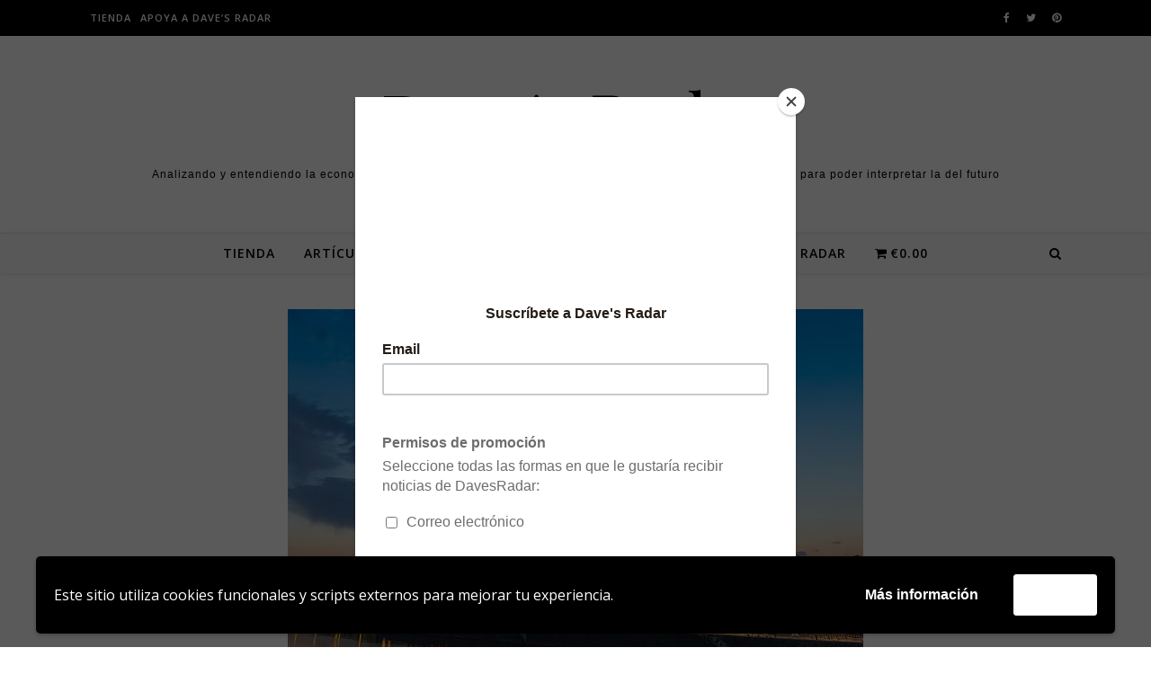

--- FILE ---
content_type: text/html; charset=UTF-8
request_url: https://www.davesradar.com/tag/bitcoin/
body_size: 11159
content:
<!DOCTYPE html><html lang="es" itemscope itemtype="https://schema.org/WebSite"><head><meta charset="UTF-8"><meta name="viewport" content="width=device-width, initial-scale=1.0" /><meta name="p:domain_verify" content="96cdad01491858a8e1c88090ac383eb9"/><link rel="profile" href="http://gmpg.org/xfn/11"><meta name='robots' content='index, follow, max-image-preview:large, max-snippet:-1, max-video-preview:-1' /><meta name="google-site-verification" content="mGbyVQBLBA3Xyl-otbvFK2Rshko0Mstzsg0yNG4NxWg" /> <script>window._wca = window._wca || [];</script> <link media="all" href="https://www.davesradar.com/wp-content/cache/autoptimize/css/autoptimize_c78b4b340594c61e904f560faeb43eb7.css" rel="stylesheet"><link media="screen" href="https://www.davesradar.com/wp-content/cache/autoptimize/css/autoptimize_57201929690df63e6119f88d120d10e5.css" rel="stylesheet"><style media="print">@media print{.pmpro_a-print{display:none;position:absolute;left:-9999px}}</style><link media="only screen and (max-width: 768px)" href="https://www.davesradar.com/wp-content/cache/autoptimize/css/autoptimize_6fe211f8bb15af76999ce9135805d7af.css" rel="stylesheet"><title>Bitcoin archivos - Dave&#039;s Radar</title><link rel="canonical" href="https://www.davesradar.com/tag/bitcoin/" /><meta property="og:locale" content="es_ES" /><meta property="og:type" content="article" /><meta property="og:title" content="Bitcoin archivos - Dave&#039;s Radar" /><meta property="og:url" content="https://www.davesradar.com/tag/bitcoin/" /><meta property="og:site_name" content="Dave&#039;s Radar" /><meta property="og:image" content="https://i0.wp.com/www.davesradar.com/wp-content/uploads/2019/10/gran-ola-kanagawa.jpg?fit=640%2C441&ssl=1" /><meta property="og:image:width" content="640" /><meta property="og:image:height" content="441" /><meta property="og:image:type" content="image/jpeg" /><meta name="twitter:card" content="summary_large_image" /><meta name="twitter:site" content="@davesradar" /> <script type="application/ld+json" class="yoast-schema-graph">{"@context":"https://schema.org","@graph":[{"@type":"CollectionPage","@id":"https://www.davesradar.com/tag/bitcoin/","url":"https://www.davesradar.com/tag/bitcoin/","name":"Bitcoin archivos - Dave&#039;s Radar","isPartOf":{"@id":"https://www.davesradar.com/#website"},"primaryImageOfPage":{"@id":"https://www.davesradar.com/tag/bitcoin/#primaryimage"},"image":{"@id":"https://www.davesradar.com/tag/bitcoin/#primaryimage"},"thumbnailUrl":"https://i0.wp.com/www.davesradar.com/wp-content/uploads/2019/12/BCE.jpg?fit=640%2C427&ssl=1","breadcrumb":{"@id":"https://www.davesradar.com/tag/bitcoin/#breadcrumb"},"inLanguage":"es"},{"@type":"ImageObject","inLanguage":"es","@id":"https://www.davesradar.com/tag/bitcoin/#primaryimage","url":"https://i0.wp.com/www.davesradar.com/wp-content/uploads/2019/12/BCE.jpg?fit=640%2C427&ssl=1","contentUrl":"https://i0.wp.com/www.davesradar.com/wp-content/uploads/2019/12/BCE.jpg?fit=640%2C427&ssl=1","width":640,"height":427},{"@type":"BreadcrumbList","@id":"https://www.davesradar.com/tag/bitcoin/#breadcrumb","itemListElement":[{"@type":"ListItem","position":1,"name":"Portada","item":"https://www.davesradar.com/"},{"@type":"ListItem","position":2,"name":"Bitcoin"}]},{"@type":"WebSite","@id":"https://www.davesradar.com/#website","url":"https://www.davesradar.com/","name":"Dave&#039;s Radar","description":"Analizando y entendiendo la economía, mercados, finanzas, negocios, tecnología, empresa y la sociedad actual para poder interpretar la del futuro","publisher":{"@id":"https://www.davesradar.com/#organization"},"potentialAction":[{"@type":"SearchAction","target":{"@type":"EntryPoint","urlTemplate":"https://www.davesradar.com/?s={search_term_string}"},"query-input":{"@type":"PropertyValueSpecification","valueRequired":true,"valueName":"search_term_string"}}],"inLanguage":"es"},{"@type":"Organization","@id":"https://www.davesradar.com/#organization","name":"Dave's Radar","url":"https://www.davesradar.com/","logo":{"@type":"ImageObject","inLanguage":"es","@id":"https://www.davesradar.com/#/schema/logo/image/","url":"https://i2.wp.com/www.davesradar.com/wp-content/uploads/2019/10/gran-ola-kanagawa.jpg?fit=640%2C441&ssl=1","contentUrl":"https://i2.wp.com/www.davesradar.com/wp-content/uploads/2019/10/gran-ola-kanagawa.jpg?fit=640%2C441&ssl=1","width":640,"height":441,"caption":"Dave's Radar"},"image":{"@id":"https://www.davesradar.com/#/schema/logo/image/"},"sameAs":["https://x.com/davesradar"]}]}</script> <link rel='dns-prefetch' href='//www.davesradar.com' /><link rel='dns-prefetch' href='//stats.wp.com' /><link rel='dns-prefetch' href='//platform.twitter.com' /><link rel='dns-prefetch' href='//fonts.googleapis.com' /><link rel='dns-prefetch' href='//v0.wordpress.com' /><link rel='dns-prefetch' href='//widgets.wp.com' /><link rel='dns-prefetch' href='//s0.wp.com' /><link rel='dns-prefetch' href='//0.gravatar.com' /><link rel='dns-prefetch' href='//1.gravatar.com' /><link rel='dns-prefetch' href='//2.gravatar.com' /><link rel='preconnect' href='//i0.wp.com' /><link rel='preconnect' href='//c0.wp.com' /><link rel="alternate" type="application/rss+xml" title="Dave&#039;s Radar &raquo; Feed" href="https://www.davesradar.com/feed/" /><link rel="alternate" type="application/rss+xml" title="Dave&#039;s Radar &raquo; Feed de los comentarios" href="https://www.davesradar.com/comments/feed/" /><link rel="alternate" type="application/rss+xml" title="Dave&#039;s Radar &raquo; Etiqueta Bitcoin del feed" href="https://www.davesradar.com/tag/bitcoin/feed/" />  <script src="//www.googletagmanager.com/gtag/js?id=G-1QM9QB8MKD"  data-cfasync="false" data-wpfc-render="false" type="text/javascript" async></script> <script data-cfasync="false" data-wpfc-render="false" type="text/javascript">var em_version = '7.26.0';
				var em_track_user = true;
				var em_no_track_reason = '';
								var ExactMetricsDefaultLocations = {"page_location":"https:\/\/www.davesradar.com\/tag\/bitcoin\/"};
				if ( typeof ExactMetricsPrivacyGuardFilter === 'function' ) {
					var ExactMetricsLocations = (typeof ExactMetricsExcludeQuery === 'object') ? ExactMetricsPrivacyGuardFilter( ExactMetricsExcludeQuery ) : ExactMetricsPrivacyGuardFilter( ExactMetricsDefaultLocations );
				} else {
					var ExactMetricsLocations = (typeof ExactMetricsExcludeQuery === 'object') ? ExactMetricsExcludeQuery : ExactMetricsDefaultLocations;
				}

								var disableStrs = [
										'ga-disable-G-1QM9QB8MKD',
									];

				/* Function to detect opted out users */
				function __gtagTrackerIsOptedOut() {
					for (var index = 0; index < disableStrs.length; index++) {
						if (document.cookie.indexOf(disableStrs[index] + '=true') > -1) {
							return true;
						}
					}

					return false;
				}

				/* Disable tracking if the opt-out cookie exists. */
				if (__gtagTrackerIsOptedOut()) {
					for (var index = 0; index < disableStrs.length; index++) {
						window[disableStrs[index]] = true;
					}
				}

				/* Opt-out function */
				function __gtagTrackerOptout() {
					for (var index = 0; index < disableStrs.length; index++) {
						document.cookie = disableStrs[index] + '=true; expires=Thu, 31 Dec 2099 23:59:59 UTC; path=/';
						window[disableStrs[index]] = true;
					}
				}

				if ('undefined' === typeof gaOptout) {
					function gaOptout() {
						__gtagTrackerOptout();
					}
				}
								window.dataLayer = window.dataLayer || [];

				window.ExactMetricsDualTracker = {
					helpers: {},
					trackers: {},
				};
				if (em_track_user) {
					function __gtagDataLayer() {
						dataLayer.push(arguments);
					}

					function __gtagTracker(type, name, parameters) {
						if (!parameters) {
							parameters = {};
						}

						if (parameters.send_to) {
							__gtagDataLayer.apply(null, arguments);
							return;
						}

						if (type === 'event') {
														parameters.send_to = exactmetrics_frontend.v4_id;
							var hookName = name;
							if (typeof parameters['event_category'] !== 'undefined') {
								hookName = parameters['event_category'] + ':' + name;
							}

							if (typeof ExactMetricsDualTracker.trackers[hookName] !== 'undefined') {
								ExactMetricsDualTracker.trackers[hookName](parameters);
							} else {
								__gtagDataLayer('event', name, parameters);
							}
							
						} else {
							__gtagDataLayer.apply(null, arguments);
						}
					}

					__gtagTracker('js', new Date());
					__gtagTracker('set', {
						'developer_id.dNDMyYj': true,
											});
					if ( ExactMetricsLocations.page_location ) {
						__gtagTracker('set', ExactMetricsLocations);
					}
										__gtagTracker('config', 'G-1QM9QB8MKD', {"forceSSL":"true"} );
															window.gtag = __gtagTracker;										(function () {
						/* https://developers.google.com/analytics/devguides/collection/analyticsjs/ */
						/* ga and __gaTracker compatibility shim. */
						var noopfn = function () {
							return null;
						};
						var newtracker = function () {
							return new Tracker();
						};
						var Tracker = function () {
							return null;
						};
						var p = Tracker.prototype;
						p.get = noopfn;
						p.set = noopfn;
						p.send = function () {
							var args = Array.prototype.slice.call(arguments);
							args.unshift('send');
							__gaTracker.apply(null, args);
						};
						var __gaTracker = function () {
							var len = arguments.length;
							if (len === 0) {
								return;
							}
							var f = arguments[len - 1];
							if (typeof f !== 'object' || f === null || typeof f.hitCallback !== 'function') {
								if ('send' === arguments[0]) {
									var hitConverted, hitObject = false, action;
									if ('event' === arguments[1]) {
										if ('undefined' !== typeof arguments[3]) {
											hitObject = {
												'eventAction': arguments[3],
												'eventCategory': arguments[2],
												'eventLabel': arguments[4],
												'value': arguments[5] ? arguments[5] : 1,
											}
										}
									}
									if ('pageview' === arguments[1]) {
										if ('undefined' !== typeof arguments[2]) {
											hitObject = {
												'eventAction': 'page_view',
												'page_path': arguments[2],
											}
										}
									}
									if (typeof arguments[2] === 'object') {
										hitObject = arguments[2];
									}
									if (typeof arguments[5] === 'object') {
										Object.assign(hitObject, arguments[5]);
									}
									if ('undefined' !== typeof arguments[1].hitType) {
										hitObject = arguments[1];
										if ('pageview' === hitObject.hitType) {
											hitObject.eventAction = 'page_view';
										}
									}
									if (hitObject) {
										action = 'timing' === arguments[1].hitType ? 'timing_complete' : hitObject.eventAction;
										hitConverted = mapArgs(hitObject);
										__gtagTracker('event', action, hitConverted);
									}
								}
								return;
							}

							function mapArgs(args) {
								var arg, hit = {};
								var gaMap = {
									'eventCategory': 'event_category',
									'eventAction': 'event_action',
									'eventLabel': 'event_label',
									'eventValue': 'event_value',
									'nonInteraction': 'non_interaction',
									'timingCategory': 'event_category',
									'timingVar': 'name',
									'timingValue': 'value',
									'timingLabel': 'event_label',
									'page': 'page_path',
									'location': 'page_location',
									'title': 'page_title',
									'referrer' : 'page_referrer',
								};
								for (arg in args) {
																		if (!(!args.hasOwnProperty(arg) || !gaMap.hasOwnProperty(arg))) {
										hit[gaMap[arg]] = args[arg];
									} else {
										hit[arg] = args[arg];
									}
								}
								return hit;
							}

							try {
								f.hitCallback();
							} catch (ex) {
							}
						};
						__gaTracker.create = newtracker;
						__gaTracker.getByName = newtracker;
						__gaTracker.getAll = function () {
							return [];
						};
						__gaTracker.remove = noopfn;
						__gaTracker.loaded = true;
						window['__gaTracker'] = __gaTracker;
					})();
									} else {
										console.log("");
					(function () {
						function __gtagTracker() {
							return null;
						}

						window['__gtagTracker'] = __gtagTracker;
						window['gtag'] = __gtagTracker;
					})();
									}</script>  <script type="text/javascript">window._wpemojiSettings = {"baseUrl":"https:\/\/s.w.org\/images\/core\/emoji\/16.0.1\/72x72\/","ext":".png","svgUrl":"https:\/\/s.w.org\/images\/core\/emoji\/16.0.1\/svg\/","svgExt":".svg","source":{"concatemoji":"https:\/\/www.davesradar.com\/wp-includes\/js\/wp-emoji-release.min.js?ver=6.8.3"}};
/*! This file is auto-generated */
!function(s,n){var o,i,e;function c(e){try{var t={supportTests:e,timestamp:(new Date).valueOf()};sessionStorage.setItem(o,JSON.stringify(t))}catch(e){}}function p(e,t,n){e.clearRect(0,0,e.canvas.width,e.canvas.height),e.fillText(t,0,0);var t=new Uint32Array(e.getImageData(0,0,e.canvas.width,e.canvas.height).data),a=(e.clearRect(0,0,e.canvas.width,e.canvas.height),e.fillText(n,0,0),new Uint32Array(e.getImageData(0,0,e.canvas.width,e.canvas.height).data));return t.every(function(e,t){return e===a[t]})}function u(e,t){e.clearRect(0,0,e.canvas.width,e.canvas.height),e.fillText(t,0,0);for(var n=e.getImageData(16,16,1,1),a=0;a<n.data.length;a++)if(0!==n.data[a])return!1;return!0}function f(e,t,n,a){switch(t){case"flag":return n(e,"\ud83c\udff3\ufe0f\u200d\u26a7\ufe0f","\ud83c\udff3\ufe0f\u200b\u26a7\ufe0f")?!1:!n(e,"\ud83c\udde8\ud83c\uddf6","\ud83c\udde8\u200b\ud83c\uddf6")&&!n(e,"\ud83c\udff4\udb40\udc67\udb40\udc62\udb40\udc65\udb40\udc6e\udb40\udc67\udb40\udc7f","\ud83c\udff4\u200b\udb40\udc67\u200b\udb40\udc62\u200b\udb40\udc65\u200b\udb40\udc6e\u200b\udb40\udc67\u200b\udb40\udc7f");case"emoji":return!a(e,"\ud83e\udedf")}return!1}function g(e,t,n,a){var r="undefined"!=typeof WorkerGlobalScope&&self instanceof WorkerGlobalScope?new OffscreenCanvas(300,150):s.createElement("canvas"),o=r.getContext("2d",{willReadFrequently:!0}),i=(o.textBaseline="top",o.font="600 32px Arial",{});return e.forEach(function(e){i[e]=t(o,e,n,a)}),i}function t(e){var t=s.createElement("script");t.src=e,t.defer=!0,s.head.appendChild(t)}"undefined"!=typeof Promise&&(o="wpEmojiSettingsSupports",i=["flag","emoji"],n.supports={everything:!0,everythingExceptFlag:!0},e=new Promise(function(e){s.addEventListener("DOMContentLoaded",e,{once:!0})}),new Promise(function(t){var n=function(){try{var e=JSON.parse(sessionStorage.getItem(o));if("object"==typeof e&&"number"==typeof e.timestamp&&(new Date).valueOf()<e.timestamp+604800&&"object"==typeof e.supportTests)return e.supportTests}catch(e){}return null}();if(!n){if("undefined"!=typeof Worker&&"undefined"!=typeof OffscreenCanvas&&"undefined"!=typeof URL&&URL.createObjectURL&&"undefined"!=typeof Blob)try{var e="postMessage("+g.toString()+"("+[JSON.stringify(i),f.toString(),p.toString(),u.toString()].join(",")+"));",a=new Blob([e],{type:"text/javascript"}),r=new Worker(URL.createObjectURL(a),{name:"wpTestEmojiSupports"});return void(r.onmessage=function(e){c(n=e.data),r.terminate(),t(n)})}catch(e){}c(n=g(i,f,p,u))}t(n)}).then(function(e){for(var t in e)n.supports[t]=e[t],n.supports.everything=n.supports.everything&&n.supports[t],"flag"!==t&&(n.supports.everythingExceptFlag=n.supports.everythingExceptFlag&&n.supports[t]);n.supports.everythingExceptFlag=n.supports.everythingExceptFlag&&!n.supports.flag,n.DOMReady=!1,n.readyCallback=function(){n.DOMReady=!0}}).then(function(){return e}).then(function(){var e;n.supports.everything||(n.readyCallback(),(e=n.source||{}).concatemoji?t(e.concatemoji):e.wpemoji&&e.twemoji&&(t(e.twemoji),t(e.wpemoji)))}))}((window,document),window._wpemojiSettings);</script> <link rel='stylesheet' id='savona-playfair-font-css' href='//fonts.googleapis.com/css?family=Playfair+Display%3A400%2C700&#038;ver=1.0.0' type='text/css' media='all' /><link rel='stylesheet' id='savona-opensans-font-css' href='//fonts.googleapis.com/css?family=Open+Sans%3A400italic%2C400%2C600italic%2C600%2C700italic%2C700&#038;ver=1.0.0' type='text/css' media='all' /> <script data-cfasync="false" data-wpfc-render="false" type="text/javascript" id='exactmetrics-frontend-script-js-extra'>var exactmetrics_frontend = {"js_events_tracking":"true","download_extensions":"zip,mp3,mpeg,pdf,docx,pptx,xlsx,rar","inbound_paths":"[{\"path\":\"\\\/go\\\/\",\"label\":\"affiliate\"},{\"path\":\"\\\/recommend\\\/\",\"label\":\"affiliate\"}]","home_url":"https:\/\/www.davesradar.com","hash_tracking":"false","v4_id":"G-1QM9QB8MKD"};</script> <script type="text/javascript" src="https://www.davesradar.com/wp-includes/js/jquery/jquery.min.js?ver=3.7.1" id="jquery-core-js"></script> <script type="text/javascript" id="wc-add-to-cart-js-extra">var wc_add_to_cart_params = {"ajax_url":"\/wp-admin\/admin-ajax.php","wc_ajax_url":"\/?wc-ajax=%%endpoint%%","i18n_view_cart":"Ver carrito","cart_url":"https:\/\/www.davesradar.com\/carrito\/","is_cart":"","cart_redirect_after_add":"yes"};</script> <script type="text/javascript" id="woocommerce-js-extra">var woocommerce_params = {"ajax_url":"\/wp-admin\/admin-ajax.php","wc_ajax_url":"\/?wc-ajax=%%endpoint%%","i18n_password_show":"Mostrar contrase\u00f1a","i18n_password_hide":"Ocultar contrase\u00f1a"};</script> <script type="text/javascript" src="https://stats.wp.com/s-202603.js" id="woocommerce-analytics-js" defer="defer" data-wp-strategy="defer"></script> <script type="text/javascript" id="wpgdprc-front-js-js-extra">var wpgdprcFront = {"ajaxUrl":"https:\/\/www.davesradar.com\/wp-admin\/admin-ajax.php","ajaxNonce":"a87fa890ae","ajaxArg":"security","pluginPrefix":"wpgdprc","blogId":"1","isMultiSite":"","locale":"es_ES","showSignUpModal":"","showFormModal":"","cookieName":"wpgdprc-consent-4","consentVersion":"4","path":"\/","prefix":"wpgdprc","consents":[{"ID":1,"required":true,"placement":"head","content":"<script type=\"text\/javascript\"> <\/script>"}]};</script> <meta property="og:image" content="https://i0.wp.com/www.davesradar.com/wp-content/uploads/2019/10/cropped-gran-ola-kanagawa.jpg?fit=512%2C512&amp;ssl=1"><meta property="og:type" content="website"><meta property="og:locale" content="es"><meta property="og:site_name" content="Dave&#039;s Radar"><meta property="og:url" content="https://www.davesradar.com/tag/bitcoin/"><meta property="og:title" content="Bitcoin archivos - Dave&#039;s Radar"><meta property="twitter:partner" content="ogwp"><meta property="twitter:site" content="@DavesRadar"><meta property="twitter:widgets:link-color" content="#000000"><meta property="twitter:widgets:border-color" content="#000000"><meta property="twitter:title" content="Bitcoin archivos - Dave&#039;s Radar"><meta property="twitter:url" content="https://www.davesradar.com/tag/bitcoin/"><meta itemprop="image" content="https://i0.wp.com/www.davesradar.com/wp-content/uploads/2019/10/cropped-gran-ola-kanagawa.jpg?fit=512%2C512&amp;ssl=1"><meta itemprop="name" content="Bitcoin archivos - Dave&#039;s Radar"><link rel="https://api.w.org/" href="https://www.davesradar.com/wp-json/" /><link rel="alternate" title="JSON" type="application/json" href="https://www.davesradar.com/wp-json/wp/v2/tags/162" /><link rel="EditURI" type="application/rsd+xml" title="RSD" href="https://www.davesradar.com/xmlrpc.php?rsd" /><meta name="generator" content="WordPress 6.8.3" /><meta name="generator" content="WooCommerce 9.8.6" /><meta name="generator" content="Redux 4.4.5" /> <noscript><style>.woocommerce-product-gallery{ opacity: 1 !important; }</style></noscript><link rel="me" href="https://twitter.com/DavesRadar"><meta name="twitter:partner" content="tfwp"><link rel="icon" href="https://i0.wp.com/www.davesradar.com/wp-content/uploads/2019/10/cropped-gran-ola-kanagawa.jpg?fit=32%2C32&#038;ssl=1" sizes="32x32" /><link rel="icon" href="https://i0.wp.com/www.davesradar.com/wp-content/uploads/2019/10/cropped-gran-ola-kanagawa.jpg?fit=192%2C192&#038;ssl=1" sizes="192x192" /><link rel="apple-touch-icon" href="https://i0.wp.com/www.davesradar.com/wp-content/uploads/2019/10/cropped-gran-ola-kanagawa.jpg?fit=180%2C180&#038;ssl=1" /><meta name="msapplication-TileImage" content="https://i0.wp.com/www.davesradar.com/wp-content/uploads/2019/10/cropped-gran-ola-kanagawa.jpg?fit=270%2C270&#038;ssl=1" /> <script id="mcjs">!function(c,h,i,m,p){m=c.createElement(h),p=c.getElementsByTagName(h)[0],m.async=1,m.src=i,p.parentNode.insertBefore(m,p)}(document,"script","https://chimpstatic.com/mcjs-connected/js/users/44afcf8ba7a0be24c216325d6/c3331b77ab8c980d6ac0a0448.js");</script> </head><body class="archive tag tag-bitcoin tag-162 wp-theme-savona theme-savona woocommerce-no-js"><div id="page-wrap"><div id="page-header" ><div id="top-bar" class="clear-fix"><div class="boxed-wrapper"><nav class="top-menu-container"><ul id="top-menu" class=""><li id="menu-item-2462" class="menu-item menu-item-type-post_type menu-item-object-page menu-item-2462"><a href="https://www.davesradar.com/tienda/">Tienda</a></li><li id="menu-item-2483" class="menu-item menu-item-type-custom menu-item-object-custom menu-item-2483"><a href="https://ko-fi.com/davesradar">Apoya a dave&#8217;s radar</a></li></ul></nav><div class="top-bar-socials"> <a href="https://www.facebook.com/Daves-Radar-102589767885913/" target="_self"> <i class="fa fa-facebook"></i> </a> <a href="https://www.twitter.com/davesradar" target="_self"> <i class="fa fa-twitter"></i> </a> <a href="https://www.pinterest.es/davesradar/" target="_self"> <i class="fa fa-pinterest"></i> </a></div></div></div><div class="entry-header"><div class="cv-outer"><div class="cv-inner"><div class="header-logo"> <a href="https://www.davesradar.com/">Dave&#039;s Radar</a> <br><p class="site-description">Analizando y entendiendo la economía, mercados, finanzas, negocios, tecnología, empresa y la sociedad actual para poder interpretar la del futuro</p></div></div></div></div><div id="main-nav" class="clear-fix" data-fixed="1"><div class="boxed-wrapper"><div class="main-nav-icons"><div class="main-nav-search"> <i class="fa fa-search"></i> <i class="fa fa-times"></i><form role="search" method="get" id="searchform" class="clear-fix" action="https://www.davesradar.com/"><input type="search" name="s" id="s" placeholder="Search..." data-placeholder="Escribe &amp; pulsa intro..." value="" /><i class="fa fa-search"></i><input type="submit" id="searchsubmit" value="st" /></form></div></div> <span class="mobile-menu-btn"> <i class="fa fa-chevron-down"></i> </span><nav class="main-menu-container"><ul id="main-menu" class=""><li id="menu-item-2472" class="menu-item menu-item-type-post_type menu-item-object-page menu-item-2472"><a href="https://www.davesradar.com/tienda/">Tienda</a></li><li id="menu-item-2460" class="menu-item menu-item-type-custom menu-item-object-custom menu-item-has-children menu-item-2460"><a>Artículos</a><ul class="sub-menu"><li id="menu-item-143" class="menu-item menu-item-type-taxonomy menu-item-object-category menu-item-143"><a href="https://www.davesradar.com/category/sociedad/">Sociedad</a></li><li id="menu-item-142" class="menu-item menu-item-type-taxonomy menu-item-object-category menu-item-142"><a href="https://www.davesradar.com/category/economia/">Economía</a></li><li id="menu-item-146" class="menu-item menu-item-type-taxonomy menu-item-object-category menu-item-146"><a href="https://www.davesradar.com/category/clima/">Clima</a></li><li id="menu-item-144" class="menu-item menu-item-type-taxonomy menu-item-object-category menu-item-144"><a href="https://www.davesradar.com/category/tecnologia/">Tecnología</a></li></ul></li><li id="menu-item-181" class="menu-item menu-item-type-post_type menu-item-object-page menu-item-181"><a href="https://www.davesradar.com/daves-radar-en-los-medios/">Dave&#8217;s Radar en los medios</a></li><li id="menu-item-111" class="menu-item menu-item-type-post_type menu-item-object-page menu-item-111"><a href="https://www.davesradar.com/acerca-de/">Acerca de Dave&#8217;s Radar</a></li><li class="menu-item wpmenucartli wpmenucart-display-standard menu-item" id="wpmenucartli"><a class="wpmenucart-contents empty-wpmenucart-visible" href="https://www.davesradar.com/tienda/" title="Empezar a comprar"><i class="wpmenucart-icon-shopping-cart-0" role="img" aria-label="Cart"></i><span class="amount">&euro;0.00</span></a></li></ul></nav><nav class="mobile-menu-container"><ul id="mobile-menu" class=""><li class="menu-item menu-item-type-post_type menu-item-object-page menu-item-2472"><a href="https://www.davesradar.com/tienda/">Tienda</a></li><li class="menu-item menu-item-type-custom menu-item-object-custom menu-item-has-children menu-item-2460"><a>Artículos</a><ul class="sub-menu"><li class="menu-item menu-item-type-taxonomy menu-item-object-category menu-item-143"><a href="https://www.davesradar.com/category/sociedad/">Sociedad</a></li><li class="menu-item menu-item-type-taxonomy menu-item-object-category menu-item-142"><a href="https://www.davesradar.com/category/economia/">Economía</a></li><li class="menu-item menu-item-type-taxonomy menu-item-object-category menu-item-146"><a href="https://www.davesradar.com/category/clima/">Clima</a></li><li class="menu-item menu-item-type-taxonomy menu-item-object-category menu-item-144"><a href="https://www.davesradar.com/category/tecnologia/">Tecnología</a></li></ul></li><li class="menu-item menu-item-type-post_type menu-item-object-page menu-item-181"><a href="https://www.davesradar.com/daves-radar-en-los-medios/">Dave&#8217;s Radar en los medios</a></li><li class="menu-item menu-item-type-post_type menu-item-object-page menu-item-111"><a href="https://www.davesradar.com/acerca-de/">Acerca de Dave&#8217;s Radar</a></li><li class="menu-item wpmenucartli wpmenucart-display-standard menu-item" id="wpmenucartli"><a class="wpmenucart-contents empty-wpmenucart-visible" href="https://www.davesradar.com/tienda/" title="Empezar a comprar"><i class="wpmenucart-icon-shopping-cart-0" role="img" aria-label="Cart"></i><span class="amount">&euro;0.00</span></a></li></ul></nav></div></div></div><div id="page-content"><div class="main-content clear-fix boxed-wrapper" data-layout="" data-sidebar-sticky="1"><div class="main-container"><ul class="blog-grid"><li><article id="post-1298" class="blog-post post-1298 post type-post status-publish format-standard has-post-thumbnail hentry category-economia tag-cambioclimatico tag-bancoscentrales tag-bce tag-qe tag-bitcoin pmpro-has-access"><div class="post-media"> <a href="https://www.davesradar.com/economia/lagarde-bce-bienvenida/"></a> <img width="640" height="427" src="https://i0.wp.com/www.davesradar.com/wp-content/uploads/2019/12/BCE.jpg?resize=640%2C427&amp;ssl=1" class="attachment-savona-full-thumbnail size-savona-full-thumbnail wp-post-image" alt="" decoding="async" fetchpriority="high" /></div><header class="post-header"><div class="post-categories"><a href="https://www.davesradar.com/category/economia/" rel="category tag">Economía</a></div><h1 class="post-title"> <a href="https://www.davesradar.com/economia/lagarde-bce-bienvenida/">Christine Lagarde, bienvenida al BCE</a></h1><div class="post-meta clear-fix"> <span class="post-date">12 diciembre, 2019</span></div></header><div class="post-content"><p>La nueva presidenta del Banco Central Europeo, Christine Lagarde se ha estrenado en la conferencia de prensa posterior a la reunión del Consejo de Gobierno del #BCE en Frankfurt. En este artículo analizo qué nos ha dicho sobre el futuro económico de Europa.</p></div><div class="read-more"> <a href="https://www.davesradar.com/economia/lagarde-bce-bienvenida/">Leer Más</a></div><footer class="post-footer"> <span class="post-author"> <a href="https://www.davesradar.com/author/davesradar/"> <img alt='' src='https://secure.gravatar.com/avatar/7e3f80d5ae57efa4de0a2e7ca1528122cc57c3878bf0569cd7b75b16e0ae9aaf?s=30&#038;d=mm&#038;r=g' srcset='https://secure.gravatar.com/avatar/7e3f80d5ae57efa4de0a2e7ca1528122cc57c3878bf0569cd7b75b16e0ae9aaf?s=60&#038;d=mm&#038;r=g 2x' class='avatar avatar-30 photo' height='30' width='30' decoding='async'/> </a> <a href="https://www.davesradar.com/author/davesradar/" title="Entradas de Dave&#039;s Radar" rel="author">Dave's Radar</a> </span> <a href="https://www.davesradar.com/economia/lagarde-bce-bienvenida/#respond" class="post-comments" >Sin Comentarios</a></footer></article></li></ul></div></div></div><footer id="page-footer" class="boxed-wrapper clear-fix"> <span class="scrolltop"> <i class="fa fa fa-angle-up"></i> </span><div class="page-footer-inner "><div class="footer-widgets clear-fix"><div id="ko_fi_widget-4" class="savona-widget ko_fi_widget"><div class="widget-title"><h2>Apoya a dave's radar</h2></div><p></p><div class="ko-fi-button" data-text="Invítame a un café!" data-color="#1DA1F2" data-code="davesradar" id="ko_fi_widget_4Html" style="width: 100%; text-align: center;"></div></div><div id="shortcodes-ultimate-3" class="savona-widget shortcodes-ultimate"><div class="widget-title"><h2>SUSCRÍBETE A DAVE’S RADAR</h2></div><div class="textwidget"><div class="su-button-center"><a href="https://gmail.us20.list-manage.com/subscribe?u=44afcf8ba7a0be24c216325d6&#038;id=1bedac22eb" class="su-button su-button-style-default" style="color:#FFFFFF;background-color:#2D89EF;border-color:#246ec0;border-radius:6px" target="_blank" rel="noopener noreferrer"><span style="color:#FFFFFF;padding:0px 18px;font-size:14px;line-height:28px;border-color:#6cadf4;border-radius:6px;text-shadow:none"> Suscríbete a Dave's Radar</span></a></div></div></div><div id="twitter-follow-4" class="savona-widget widget_twitter-follow"><div class="widget-title"><h2>Sígueme en Twitter</h2></div><div class="twitter-follow"><a href="https://twitter.com/intent/follow?screen_name=Davesradar" class="twitter-follow-button" data-size="large">Seguir a @Davesradar</a></div></div><div id="recent-posts-3" class="savona-widget widget_recent_entries"><div class="widget-title"><h2>Artículos recientes</h2></div><ul><li class="sovona-recent-image-box"><div class="sovona-small-image-box" style="background-image: url('https://www.davesradar.com/wp-content/uploads/2020/12/vacuna-coronavirus.jpg');"></div> <span>Dic 01, 2020</span> <a href="https://www.davesradar.com/sociedad/coronavirus-la-vacuna/">Protegido: Coronavirus: La vacuna</a></li><li class="sovona-recent-image-box"><div class="sovona-small-image-box" style="background-image: url('https://www.davesradar.com/wp-content/uploads/2020/07/gran-hermano.jpg');"></div> <span>Ago 17, 2020</span> <a href="https://www.davesradar.com/sociedad/tests-y-rastreo-de-contactos-sin-tacto/">Protegido: Tests y rastreo de contactos (sin tacto)</a></li><li class="sovona-recent-image-box"><div class="sovona-small-image-box" style="background-image: url('https://www.davesradar.com/wp-content/uploads/2020/07/trump-hollywood.jpg');"></div> <span>Jul 22, 2020</span> <a href="https://www.davesradar.com/sociedad/el-ultimo-presidente/">Protegido: El último presidente</a></li></ul></div><div id="twitter-timeline-profile-4" class="savona-widget widget_twitter-timeline-profile"><div class="widget-title"><h2>Twitter de Dave&#8217;s Radar</h2></div><div class="twitter-timeline-profile"><a class="twitter-timeline" data-lang="es" data-tweet-limit="1" data-chrome="nofooter noborders" href="https://twitter.com/DavesRadar?ref_src=twsrc%5Etfw">Tweets by DavesRadar</a></div></div><div id="nav_menu-10" class="savona-widget widget_nav_menu"><div class="widget-title"><h2>Enlaces de interés</h2></div><div class="menu-privacidad-container"><ul id="menu-privacidad" class="menu"><li id="menu-item-2788" class="menu-item menu-item-type-post_type menu-item-object-page menu-item-2788"><a href="https://www.davesradar.com/tienda/">Tienda Dave&#8217;s Radar</a></li><li id="menu-item-1099" class="menu-item menu-item-type-post_type menu-item-object-page menu-item-1099"><a href="https://www.davesradar.com/suscribete-a-daves-radar/">Suscríbete a Dave&#8217;s Radar</a></li><li id="menu-item-797" class="menu-item menu-item-type-post_type menu-item-object-page menu-item-797"><a href="https://www.davesradar.com/cookies/">Política de cookies</a></li><li id="menu-item-798" class="menu-item menu-item-type-post_type menu-item-object-page menu-item-privacy-policy menu-item-798"><a rel="privacy-policy" href="https://www.davesradar.com/privacidad/">Política de privacidad</a></li><li id="menu-item-799" class="menu-item menu-item-type-post_type menu-item-object-page menu-item-799"><a href="https://www.davesradar.com/aviso-legal/">Aviso legal</a></li><li id="menu-item-995" class="menu-item menu-item-type-custom menu-item-object-custom menu-item-995"><a href="mailto:davesradar@davesradar.com">davesradar@davesradar.com</a></li></ul></div></div></div><div class="footer-copyright"><div class="copyright-info"> 2026 Dave's Radar &copy;</div></div></div></footer></div><div class="wpgdprc-consent-bar wpgdprc-consent-bar--position-bottom" style="display: none;"><div class="wpgdprc-consent-bar__inner"><div class="wpgdprc-consent-bar__container"><div class="wpgdprc-consent-bar__content"><div class="wpgdprc-consent-bar__column wpgdprc-consent-bar__column--notice"><div class="wpgdprc-consent-bar__notice"><p>Este sitio utiliza cookies funcionales y scripts externos para mejorar tu experiencia.</p></div></div><div class="wpgdprc-consent-bar__column wpgdprc-consent-bar__column--settings"> <button type="button" class="wpgdprc-button wpgdprc-button--settings"
 data-micromodal-trigger="wpgdprc-consent-modal"
 aria-expanded="false"
 aria-haspopup="true"
 > Más información </button></div><div class="wpgdprc-consent-bar__column wpgdprc-consent-bar__column--accept"> <button type="button" class="wpgdprc-button wpgdprc-button--accept"> Acepto </button></div></div></div></div></div> <script type="speculationrules">{"prefetch":[{"source":"document","where":{"and":[{"href_matches":"\/*"},{"not":{"href_matches":["\/wp-*.php","\/wp-admin\/*","\/wp-content\/uploads\/*","\/wp-content\/*","\/wp-content\/plugins\/*","\/wp-content\/themes\/savona\/*","\/*\\?(.+)"]}},{"not":{"selector_matches":"a[rel~=\"nofollow\"]"}},{"not":{"selector_matches":".no-prefetch, .no-prefetch a"}}]},"eagerness":"conservative"}]}</script> <div style="display:none"><div class="grofile-hash-map-6b95407993cac9bca05a85b192bb648d"></div></div> <script type='text/javascript'>(function () {
			var c = document.body.className;
			c = c.replace(/woocommerce-no-js/, 'woocommerce-js');
			document.body.className = c;
		})();</script> <script type="text/javascript" id="cr-frontend-js-js-extra">var cr_ajax_object = {"ajax_url":"https:\/\/www.davesradar.com\/wp-admin\/admin-ajax.php"};</script> <script type="text/javascript" id="wc-order-attribution-js-extra">var wc_order_attribution = {"params":{"lifetime":1.0e-5,"session":30,"base64":false,"ajaxurl":"https:\/\/www.davesradar.com\/wp-admin\/admin-ajax.php","prefix":"wc_order_attribution_","allowTracking":true},"fields":{"source_type":"current.typ","referrer":"current_add.rf","utm_campaign":"current.cmp","utm_source":"current.src","utm_medium":"current.mdm","utm_content":"current.cnt","utm_id":"current.id","utm_term":"current.trm","utm_source_platform":"current.plt","utm_creative_format":"current.fmt","utm_marketing_tactic":"current.tct","session_entry":"current_add.ep","session_start_time":"current_add.fd","session_pages":"session.pgs","session_count":"udata.vst","user_agent":"udata.uag"}};</script> <script type="text/javascript" id="twitter-wjs-js-extra">window.twttr=(function(w){t=w.twttr||{};t._e=[];t.ready=function(f){t._e.push(f);};return t;}(window));</script> <script type="text/javascript" id="twitter-wjs" async defer src="https://platform.twitter.com/widgets.js" charset="utf-8"></script> <script type="text/javascript" id="jetpack-stats-js-before">_stq = window._stq || [];
_stq.push([ "view", JSON.parse("{\"v\":\"ext\",\"blog\":\"160012599\",\"post\":\"0\",\"tz\":\"1\",\"srv\":\"www.davesradar.com\",\"arch_tag\":\"bitcoin\",\"arch_results\":\"1\",\"j\":\"1:14.6\"}") ]);
_stq.push([ "clickTrackerInit", "160012599", "0" ]);</script> <script type="text/javascript" src="https://stats.wp.com/e-202603.js" id="jetpack-stats-js" defer="defer" data-wp-strategy="defer"></script> <script type="text/javascript" src="https://storage.ko-fi.com/cdn/widget/Widget_2.js?ver=6.8.3" id="ko-fi-button-widget-js"></script> <div class="wpgdprc wpgdprc-consent-modal" id="wpgdprc-consent-modal" aria-hidden="true"><div class="wpgdprc-consent-modal__overlay" tabindex="-1" data-micromodal-close><div class="wpgdprc-consent-modal__inner" role="dialog" aria-modal="true"><div class="wpgdprc-consent-modal__header"><p class="wpgdprc-consent-modal__title">Privacy settings</p> <button class="wpgdprc-consent-modal__close" aria-label="Close popup" data-micromodal-close> <svg xmlns="http://www.w3.org/2000/svg" viewBox="0 0 320 512"><path d="M193.94 256L296.5 153.44l21.15-21.15c3.12-3.12 3.12-8.19 0-11.31l-22.63-22.63c-3.12-3.12-8.19-3.12-11.31 0L160 222.06 36.29 98.34c-3.12-3.12-8.19-3.12-11.31 0L2.34 120.97c-3.12 3.12-3.12 8.19 0 11.31L126.06 256 2.34 379.71c-3.12 3.12-3.12 8.19 0 11.31l22.63 22.63c3.12 3.12 8.19 3.12 11.31 0L160 289.94 262.56 392.5l21.15 21.15c3.12 3.12 8.19 3.12 11.31 0l22.63-22.63c3.12-3.12 3.12-8.19 0-11.31L193.94 256z"/></svg> </button></div><div class="wpgdprc-consent-modal__body"><nav class="wpgdprc-consent-modal__navigation"><ul class="wpgdprc-consent-modal__navigation-list"><li class="wpgdprc-consent-modal__navigation-item"> <button class="wpgdprc-consent-modal__navigation-button wpgdprc-consent-modal__navigation-button--active" data-target="description">Ajustes de privacidad</button></li><li> <button class="wpgdprc-consent-modal__navigation-button" data-target="1">Google Analytics</button></li></ul></nav><div class="wpgdprc-consent-modal__information"><div class="wpgdprc-consent-modal__description wpgdprc-consent-modal__description--active" data-target="description"><p class="wpgdprc-consent-modal__title wpgdprc-consent-modal__title--description">Ajustes de privacidad</p><div class="wpgdprc-content-modal__content"><p>Este sitio utiliza cookies funcionales y scripts externos para mejorar tu experiencia. A la izquierda se especifica qué cookies y scripts se usan y cómo impactan en tu visita. Puedes cambiar tus ajustes en cualquier momento. Tus decisiones no tendrán impacto en tu visita.</p><p><span class="wpgdprc-text--warning"><strong>NOTE:</strong> Estos ajustes solo se aplicarán al navegador y dispositivo que estés usando actualmente.</span></p></div></div><div class="wpgdprc-consent-modal__description" data-target="1"><p class="wpgdprc-consent-modal__title wpgdprc-consent-modal__title--description">Google Analytics</p><div class="wpgdprc-content-modal__content"><p>Se trata de una herramienta que ofrece numerosos métodos de estadística o medición web.</p><p>Este sitio utiliza cookies funcionales y scripts externos para mejorar tu experiencia. A la izquierda se especifica qué cookies y scripts se usan y cómo impactan en tu visita. Puedes cambiar tus ajustes en cualquier momento. Tus decisiones no tendrán impacto en tu visita.</p><p>OBSERVACIÓN: Estos ajustes solo se aplicarán al navegador y dispositivo que estés usando actualmente</p></div></div></div></div><div class="wpgdprc-consent-modal__footer"><div class="wpgdprc-consent-modal__footer__information"> <a href="https://cookieinformation.com/?utm_campaign=van-ons-go-premium&#038;utm_source=van-ons-wp&#038;utm_medium=referral" target="_blank">Powered by Cookie Information</a></div> <button class="wpgdprc-button wpgdprc-button--secondary">Acepto</button></div></div></div></div> <script defer src="https://www.davesradar.com/wp-content/cache/autoptimize/js/autoptimize_ac0d06f0b89a4ee436cb29e703566926.js"></script></body></html>
<!--
Performance optimized by W3 Total Cache. Learn more: https://www.boldgrid.com/w3-total-cache/

Almacenamiento en caché de páginas con Disk: Enhanced 
Caché de base de datos usando Disk (En toda la solicitud modification query)

Served from: davesradar.com @ 2026-01-18 06:30:57 by W3 Total Cache
-->